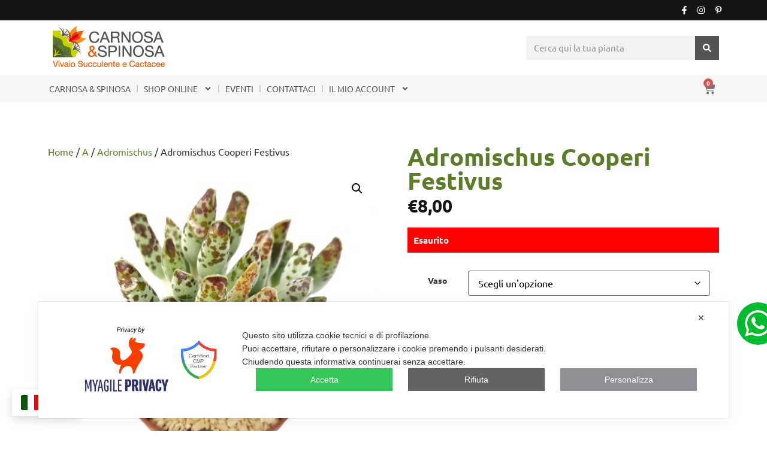

--- FILE ---
content_type: text/css
request_url: https://www.carnosaespinosa.it/wp-content/uploads/elementor/css/post-18717.css?ver=1768860289
body_size: 846
content:
.elementor-18717 .elementor-element.elementor-element-3775733{--display:flex;--flex-direction:column;--container-widget-width:100%;--container-widget-height:initial;--container-widget-flex-grow:0;--container-widget-align-self:initial;--flex-wrap-mobile:wrap;--padding-top:40px;--padding-bottom:40px;--padding-left:20px;--padding-right:20px;}.elementor-18717 .elementor-element.elementor-element-3775733:not(.elementor-motion-effects-element-type-background), .elementor-18717 .elementor-element.elementor-element-3775733 > .elementor-motion-effects-container > .elementor-motion-effects-layer{background-color:var( --e-global-color-e9fdcee );}.elementor-widget-text-editor{font-weight:var( --e-global-typography-text-font-weight );color:var( --e-global-color-text );}.elementor-widget-text-editor.elementor-drop-cap-view-stacked .elementor-drop-cap{background-color:var( --e-global-color-primary );}.elementor-widget-text-editor.elementor-drop-cap-view-framed .elementor-drop-cap, .elementor-widget-text-editor.elementor-drop-cap-view-default .elementor-drop-cap{color:var( --e-global-color-primary );border-color:var( --e-global-color-primary );}.elementor-18717 .elementor-element.elementor-element-0e0858c{text-align:center;font-size:14px;font-weight:400;font-style:italic;}.elementor-18717 .elementor-element.elementor-element-26669aa{--grid-template-columns:repeat(0, auto);--icon-size:20px;--grid-column-gap:10px;--grid-row-gap:0px;}.elementor-18717 .elementor-element.elementor-element-26669aa .elementor-widget-container{text-align:center;}.elementor-18717 .elementor-element.elementor-element-26669aa .elementor-social-icon{background-color:var( --e-global-color-primary );--icon-padding:0.4em;}.elementor-18717 .elementor-element.elementor-element-26669aa .elementor-social-icon i{color:#FFFFFF;}.elementor-18717 .elementor-element.elementor-element-26669aa .elementor-social-icon svg{fill:#FFFFFF;}.elementor-18717 .elementor-element.elementor-element-26669aa .elementor-social-icon:hover{background-color:var( --e-global-color-8c99a07 );}.elementor-widget-icon-list .elementor-icon-list-item:not(:last-child):after{border-color:var( --e-global-color-text );}.elementor-widget-icon-list .elementor-icon-list-icon i{color:var( --e-global-color-primary );}.elementor-widget-icon-list .elementor-icon-list-icon svg{fill:var( --e-global-color-primary );}.elementor-widget-icon-list .elementor-icon-list-item > .elementor-icon-list-text, .elementor-widget-icon-list .elementor-icon-list-item > a{font-weight:var( --e-global-typography-text-font-weight );}.elementor-widget-icon-list .elementor-icon-list-text{color:var( --e-global-color-secondary );}.elementor-18717 .elementor-element.elementor-element-0938eb2 .elementor-icon-list-items:not(.elementor-inline-items) .elementor-icon-list-item:not(:last-child){padding-block-end:calc(8px/2);}.elementor-18717 .elementor-element.elementor-element-0938eb2 .elementor-icon-list-items:not(.elementor-inline-items) .elementor-icon-list-item:not(:first-child){margin-block-start:calc(8px/2);}.elementor-18717 .elementor-element.elementor-element-0938eb2 .elementor-icon-list-items.elementor-inline-items .elementor-icon-list-item{margin-inline:calc(8px/2);}.elementor-18717 .elementor-element.elementor-element-0938eb2 .elementor-icon-list-items.elementor-inline-items{margin-inline:calc(-8px/2);}.elementor-18717 .elementor-element.elementor-element-0938eb2 .elementor-icon-list-items.elementor-inline-items .elementor-icon-list-item:after{inset-inline-end:calc(-8px/2);}.elementor-18717 .elementor-element.elementor-element-0938eb2 .elementor-icon-list-item:hover .elementor-icon-list-icon i{color:var( --e-global-color-8c99a07 );}.elementor-18717 .elementor-element.elementor-element-0938eb2 .elementor-icon-list-item:hover .elementor-icon-list-icon svg{fill:var( --e-global-color-8c99a07 );}.elementor-18717 .elementor-element.elementor-element-0938eb2 .elementor-icon-list-icon i{transition:color 0.3s;}.elementor-18717 .elementor-element.elementor-element-0938eb2 .elementor-icon-list-icon svg{transition:fill 0.3s;}.elementor-18717 .elementor-element.elementor-element-0938eb2{--e-icon-list-icon-size:14px;--icon-vertical-align:center;--icon-vertical-offset:1px;}.elementor-18717 .elementor-element.elementor-element-0938eb2 .elementor-icon-list-icon{padding-inline-end:0px;}.elementor-18717 .elementor-element.elementor-element-0938eb2 .elementor-icon-list-item > .elementor-icon-list-text, .elementor-18717 .elementor-element.elementor-element-0938eb2 .elementor-icon-list-item > a{font-size:14px;font-weight:400;}.elementor-18717 .elementor-element.elementor-element-0938eb2 .elementor-icon-list-text{transition:color 0.3s;}.elementor-widget-icon.elementor-view-stacked .elementor-icon{background-color:var( --e-global-color-primary );}.elementor-widget-icon.elementor-view-framed .elementor-icon, .elementor-widget-icon.elementor-view-default .elementor-icon{color:var( --e-global-color-primary );border-color:var( --e-global-color-primary );}.elementor-widget-icon.elementor-view-framed .elementor-icon, .elementor-widget-icon.elementor-view-default .elementor-icon svg{fill:var( --e-global-color-primary );}.elementor-18717 .elementor-element.elementor-element-f3d14d7{width:auto;max-width:auto;bottom:20%;}.elementor-18717 .elementor-element.elementor-element-f3d14d7 > .elementor-widget-container{background-color:#00BB2D;padding:10px 10px 06px 10px;border-radius:50% 50% 50% 50%;}.elementor-18717 .elementor-element.elementor-element-f3d14d7:hover .elementor-widget-container{background-color:var( --e-global-color-738ab76 );}body:not(.rtl) .elementor-18717 .elementor-element.elementor-element-f3d14d7{right:-20px;}body.rtl .elementor-18717 .elementor-element.elementor-element-f3d14d7{left:-20px;}.elementor-18717 .elementor-element.elementor-element-f3d14d7 .elementor-icon-wrapper{text-align:center;}.elementor-18717 .elementor-element.elementor-element-f3d14d7.elementor-view-stacked .elementor-icon{background-color:#FFFFFF;}.elementor-18717 .elementor-element.elementor-element-f3d14d7.elementor-view-framed .elementor-icon, .elementor-18717 .elementor-element.elementor-element-f3d14d7.elementor-view-default .elementor-icon{color:#FFFFFF;border-color:#FFFFFF;}.elementor-18717 .elementor-element.elementor-element-f3d14d7.elementor-view-framed .elementor-icon, .elementor-18717 .elementor-element.elementor-element-f3d14d7.elementor-view-default .elementor-icon svg{fill:#FFFFFF;}.elementor-theme-builder-content-area{height:400px;}.elementor-location-header:before, .elementor-location-footer:before{content:"";display:table;clear:both;}